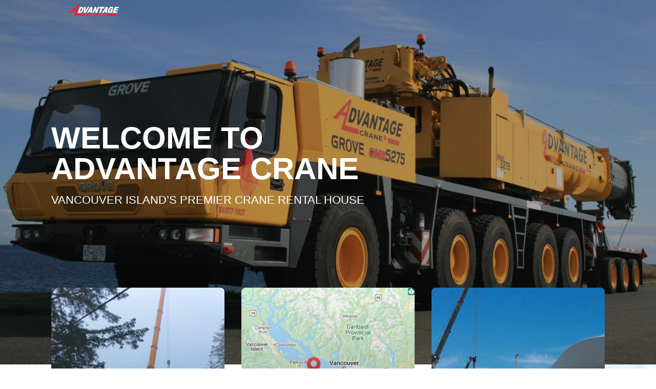

--- FILE ---
content_type: text/html; charset=utf-8
request_url: https://www.google.com/recaptcha/api2/anchor?ar=1&k=6LdkaDsdAAAAAOQKHI2TopXhTgPGo2EHhT6zON1J&co=aHR0cHM6Ly9hZHZhbnRhZ2VjcmFuZS5jb206NDQz&hl=en&v=N67nZn4AqZkNcbeMu4prBgzg&size=invisible&anchor-ms=20000&execute-ms=30000&cb=9k8vnuo40t2u
body_size: 48905
content:
<!DOCTYPE HTML><html dir="ltr" lang="en"><head><meta http-equiv="Content-Type" content="text/html; charset=UTF-8">
<meta http-equiv="X-UA-Compatible" content="IE=edge">
<title>reCAPTCHA</title>
<style type="text/css">
/* cyrillic-ext */
@font-face {
  font-family: 'Roboto';
  font-style: normal;
  font-weight: 400;
  font-stretch: 100%;
  src: url(//fonts.gstatic.com/s/roboto/v48/KFO7CnqEu92Fr1ME7kSn66aGLdTylUAMa3GUBHMdazTgWw.woff2) format('woff2');
  unicode-range: U+0460-052F, U+1C80-1C8A, U+20B4, U+2DE0-2DFF, U+A640-A69F, U+FE2E-FE2F;
}
/* cyrillic */
@font-face {
  font-family: 'Roboto';
  font-style: normal;
  font-weight: 400;
  font-stretch: 100%;
  src: url(//fonts.gstatic.com/s/roboto/v48/KFO7CnqEu92Fr1ME7kSn66aGLdTylUAMa3iUBHMdazTgWw.woff2) format('woff2');
  unicode-range: U+0301, U+0400-045F, U+0490-0491, U+04B0-04B1, U+2116;
}
/* greek-ext */
@font-face {
  font-family: 'Roboto';
  font-style: normal;
  font-weight: 400;
  font-stretch: 100%;
  src: url(//fonts.gstatic.com/s/roboto/v48/KFO7CnqEu92Fr1ME7kSn66aGLdTylUAMa3CUBHMdazTgWw.woff2) format('woff2');
  unicode-range: U+1F00-1FFF;
}
/* greek */
@font-face {
  font-family: 'Roboto';
  font-style: normal;
  font-weight: 400;
  font-stretch: 100%;
  src: url(//fonts.gstatic.com/s/roboto/v48/KFO7CnqEu92Fr1ME7kSn66aGLdTylUAMa3-UBHMdazTgWw.woff2) format('woff2');
  unicode-range: U+0370-0377, U+037A-037F, U+0384-038A, U+038C, U+038E-03A1, U+03A3-03FF;
}
/* math */
@font-face {
  font-family: 'Roboto';
  font-style: normal;
  font-weight: 400;
  font-stretch: 100%;
  src: url(//fonts.gstatic.com/s/roboto/v48/KFO7CnqEu92Fr1ME7kSn66aGLdTylUAMawCUBHMdazTgWw.woff2) format('woff2');
  unicode-range: U+0302-0303, U+0305, U+0307-0308, U+0310, U+0312, U+0315, U+031A, U+0326-0327, U+032C, U+032F-0330, U+0332-0333, U+0338, U+033A, U+0346, U+034D, U+0391-03A1, U+03A3-03A9, U+03B1-03C9, U+03D1, U+03D5-03D6, U+03F0-03F1, U+03F4-03F5, U+2016-2017, U+2034-2038, U+203C, U+2040, U+2043, U+2047, U+2050, U+2057, U+205F, U+2070-2071, U+2074-208E, U+2090-209C, U+20D0-20DC, U+20E1, U+20E5-20EF, U+2100-2112, U+2114-2115, U+2117-2121, U+2123-214F, U+2190, U+2192, U+2194-21AE, U+21B0-21E5, U+21F1-21F2, U+21F4-2211, U+2213-2214, U+2216-22FF, U+2308-230B, U+2310, U+2319, U+231C-2321, U+2336-237A, U+237C, U+2395, U+239B-23B7, U+23D0, U+23DC-23E1, U+2474-2475, U+25AF, U+25B3, U+25B7, U+25BD, U+25C1, U+25CA, U+25CC, U+25FB, U+266D-266F, U+27C0-27FF, U+2900-2AFF, U+2B0E-2B11, U+2B30-2B4C, U+2BFE, U+3030, U+FF5B, U+FF5D, U+1D400-1D7FF, U+1EE00-1EEFF;
}
/* symbols */
@font-face {
  font-family: 'Roboto';
  font-style: normal;
  font-weight: 400;
  font-stretch: 100%;
  src: url(//fonts.gstatic.com/s/roboto/v48/KFO7CnqEu92Fr1ME7kSn66aGLdTylUAMaxKUBHMdazTgWw.woff2) format('woff2');
  unicode-range: U+0001-000C, U+000E-001F, U+007F-009F, U+20DD-20E0, U+20E2-20E4, U+2150-218F, U+2190, U+2192, U+2194-2199, U+21AF, U+21E6-21F0, U+21F3, U+2218-2219, U+2299, U+22C4-22C6, U+2300-243F, U+2440-244A, U+2460-24FF, U+25A0-27BF, U+2800-28FF, U+2921-2922, U+2981, U+29BF, U+29EB, U+2B00-2BFF, U+4DC0-4DFF, U+FFF9-FFFB, U+10140-1018E, U+10190-1019C, U+101A0, U+101D0-101FD, U+102E0-102FB, U+10E60-10E7E, U+1D2C0-1D2D3, U+1D2E0-1D37F, U+1F000-1F0FF, U+1F100-1F1AD, U+1F1E6-1F1FF, U+1F30D-1F30F, U+1F315, U+1F31C, U+1F31E, U+1F320-1F32C, U+1F336, U+1F378, U+1F37D, U+1F382, U+1F393-1F39F, U+1F3A7-1F3A8, U+1F3AC-1F3AF, U+1F3C2, U+1F3C4-1F3C6, U+1F3CA-1F3CE, U+1F3D4-1F3E0, U+1F3ED, U+1F3F1-1F3F3, U+1F3F5-1F3F7, U+1F408, U+1F415, U+1F41F, U+1F426, U+1F43F, U+1F441-1F442, U+1F444, U+1F446-1F449, U+1F44C-1F44E, U+1F453, U+1F46A, U+1F47D, U+1F4A3, U+1F4B0, U+1F4B3, U+1F4B9, U+1F4BB, U+1F4BF, U+1F4C8-1F4CB, U+1F4D6, U+1F4DA, U+1F4DF, U+1F4E3-1F4E6, U+1F4EA-1F4ED, U+1F4F7, U+1F4F9-1F4FB, U+1F4FD-1F4FE, U+1F503, U+1F507-1F50B, U+1F50D, U+1F512-1F513, U+1F53E-1F54A, U+1F54F-1F5FA, U+1F610, U+1F650-1F67F, U+1F687, U+1F68D, U+1F691, U+1F694, U+1F698, U+1F6AD, U+1F6B2, U+1F6B9-1F6BA, U+1F6BC, U+1F6C6-1F6CF, U+1F6D3-1F6D7, U+1F6E0-1F6EA, U+1F6F0-1F6F3, U+1F6F7-1F6FC, U+1F700-1F7FF, U+1F800-1F80B, U+1F810-1F847, U+1F850-1F859, U+1F860-1F887, U+1F890-1F8AD, U+1F8B0-1F8BB, U+1F8C0-1F8C1, U+1F900-1F90B, U+1F93B, U+1F946, U+1F984, U+1F996, U+1F9E9, U+1FA00-1FA6F, U+1FA70-1FA7C, U+1FA80-1FA89, U+1FA8F-1FAC6, U+1FACE-1FADC, U+1FADF-1FAE9, U+1FAF0-1FAF8, U+1FB00-1FBFF;
}
/* vietnamese */
@font-face {
  font-family: 'Roboto';
  font-style: normal;
  font-weight: 400;
  font-stretch: 100%;
  src: url(//fonts.gstatic.com/s/roboto/v48/KFO7CnqEu92Fr1ME7kSn66aGLdTylUAMa3OUBHMdazTgWw.woff2) format('woff2');
  unicode-range: U+0102-0103, U+0110-0111, U+0128-0129, U+0168-0169, U+01A0-01A1, U+01AF-01B0, U+0300-0301, U+0303-0304, U+0308-0309, U+0323, U+0329, U+1EA0-1EF9, U+20AB;
}
/* latin-ext */
@font-face {
  font-family: 'Roboto';
  font-style: normal;
  font-weight: 400;
  font-stretch: 100%;
  src: url(//fonts.gstatic.com/s/roboto/v48/KFO7CnqEu92Fr1ME7kSn66aGLdTylUAMa3KUBHMdazTgWw.woff2) format('woff2');
  unicode-range: U+0100-02BA, U+02BD-02C5, U+02C7-02CC, U+02CE-02D7, U+02DD-02FF, U+0304, U+0308, U+0329, U+1D00-1DBF, U+1E00-1E9F, U+1EF2-1EFF, U+2020, U+20A0-20AB, U+20AD-20C0, U+2113, U+2C60-2C7F, U+A720-A7FF;
}
/* latin */
@font-face {
  font-family: 'Roboto';
  font-style: normal;
  font-weight: 400;
  font-stretch: 100%;
  src: url(//fonts.gstatic.com/s/roboto/v48/KFO7CnqEu92Fr1ME7kSn66aGLdTylUAMa3yUBHMdazQ.woff2) format('woff2');
  unicode-range: U+0000-00FF, U+0131, U+0152-0153, U+02BB-02BC, U+02C6, U+02DA, U+02DC, U+0304, U+0308, U+0329, U+2000-206F, U+20AC, U+2122, U+2191, U+2193, U+2212, U+2215, U+FEFF, U+FFFD;
}
/* cyrillic-ext */
@font-face {
  font-family: 'Roboto';
  font-style: normal;
  font-weight: 500;
  font-stretch: 100%;
  src: url(//fonts.gstatic.com/s/roboto/v48/KFO7CnqEu92Fr1ME7kSn66aGLdTylUAMa3GUBHMdazTgWw.woff2) format('woff2');
  unicode-range: U+0460-052F, U+1C80-1C8A, U+20B4, U+2DE0-2DFF, U+A640-A69F, U+FE2E-FE2F;
}
/* cyrillic */
@font-face {
  font-family: 'Roboto';
  font-style: normal;
  font-weight: 500;
  font-stretch: 100%;
  src: url(//fonts.gstatic.com/s/roboto/v48/KFO7CnqEu92Fr1ME7kSn66aGLdTylUAMa3iUBHMdazTgWw.woff2) format('woff2');
  unicode-range: U+0301, U+0400-045F, U+0490-0491, U+04B0-04B1, U+2116;
}
/* greek-ext */
@font-face {
  font-family: 'Roboto';
  font-style: normal;
  font-weight: 500;
  font-stretch: 100%;
  src: url(//fonts.gstatic.com/s/roboto/v48/KFO7CnqEu92Fr1ME7kSn66aGLdTylUAMa3CUBHMdazTgWw.woff2) format('woff2');
  unicode-range: U+1F00-1FFF;
}
/* greek */
@font-face {
  font-family: 'Roboto';
  font-style: normal;
  font-weight: 500;
  font-stretch: 100%;
  src: url(//fonts.gstatic.com/s/roboto/v48/KFO7CnqEu92Fr1ME7kSn66aGLdTylUAMa3-UBHMdazTgWw.woff2) format('woff2');
  unicode-range: U+0370-0377, U+037A-037F, U+0384-038A, U+038C, U+038E-03A1, U+03A3-03FF;
}
/* math */
@font-face {
  font-family: 'Roboto';
  font-style: normal;
  font-weight: 500;
  font-stretch: 100%;
  src: url(//fonts.gstatic.com/s/roboto/v48/KFO7CnqEu92Fr1ME7kSn66aGLdTylUAMawCUBHMdazTgWw.woff2) format('woff2');
  unicode-range: U+0302-0303, U+0305, U+0307-0308, U+0310, U+0312, U+0315, U+031A, U+0326-0327, U+032C, U+032F-0330, U+0332-0333, U+0338, U+033A, U+0346, U+034D, U+0391-03A1, U+03A3-03A9, U+03B1-03C9, U+03D1, U+03D5-03D6, U+03F0-03F1, U+03F4-03F5, U+2016-2017, U+2034-2038, U+203C, U+2040, U+2043, U+2047, U+2050, U+2057, U+205F, U+2070-2071, U+2074-208E, U+2090-209C, U+20D0-20DC, U+20E1, U+20E5-20EF, U+2100-2112, U+2114-2115, U+2117-2121, U+2123-214F, U+2190, U+2192, U+2194-21AE, U+21B0-21E5, U+21F1-21F2, U+21F4-2211, U+2213-2214, U+2216-22FF, U+2308-230B, U+2310, U+2319, U+231C-2321, U+2336-237A, U+237C, U+2395, U+239B-23B7, U+23D0, U+23DC-23E1, U+2474-2475, U+25AF, U+25B3, U+25B7, U+25BD, U+25C1, U+25CA, U+25CC, U+25FB, U+266D-266F, U+27C0-27FF, U+2900-2AFF, U+2B0E-2B11, U+2B30-2B4C, U+2BFE, U+3030, U+FF5B, U+FF5D, U+1D400-1D7FF, U+1EE00-1EEFF;
}
/* symbols */
@font-face {
  font-family: 'Roboto';
  font-style: normal;
  font-weight: 500;
  font-stretch: 100%;
  src: url(//fonts.gstatic.com/s/roboto/v48/KFO7CnqEu92Fr1ME7kSn66aGLdTylUAMaxKUBHMdazTgWw.woff2) format('woff2');
  unicode-range: U+0001-000C, U+000E-001F, U+007F-009F, U+20DD-20E0, U+20E2-20E4, U+2150-218F, U+2190, U+2192, U+2194-2199, U+21AF, U+21E6-21F0, U+21F3, U+2218-2219, U+2299, U+22C4-22C6, U+2300-243F, U+2440-244A, U+2460-24FF, U+25A0-27BF, U+2800-28FF, U+2921-2922, U+2981, U+29BF, U+29EB, U+2B00-2BFF, U+4DC0-4DFF, U+FFF9-FFFB, U+10140-1018E, U+10190-1019C, U+101A0, U+101D0-101FD, U+102E0-102FB, U+10E60-10E7E, U+1D2C0-1D2D3, U+1D2E0-1D37F, U+1F000-1F0FF, U+1F100-1F1AD, U+1F1E6-1F1FF, U+1F30D-1F30F, U+1F315, U+1F31C, U+1F31E, U+1F320-1F32C, U+1F336, U+1F378, U+1F37D, U+1F382, U+1F393-1F39F, U+1F3A7-1F3A8, U+1F3AC-1F3AF, U+1F3C2, U+1F3C4-1F3C6, U+1F3CA-1F3CE, U+1F3D4-1F3E0, U+1F3ED, U+1F3F1-1F3F3, U+1F3F5-1F3F7, U+1F408, U+1F415, U+1F41F, U+1F426, U+1F43F, U+1F441-1F442, U+1F444, U+1F446-1F449, U+1F44C-1F44E, U+1F453, U+1F46A, U+1F47D, U+1F4A3, U+1F4B0, U+1F4B3, U+1F4B9, U+1F4BB, U+1F4BF, U+1F4C8-1F4CB, U+1F4D6, U+1F4DA, U+1F4DF, U+1F4E3-1F4E6, U+1F4EA-1F4ED, U+1F4F7, U+1F4F9-1F4FB, U+1F4FD-1F4FE, U+1F503, U+1F507-1F50B, U+1F50D, U+1F512-1F513, U+1F53E-1F54A, U+1F54F-1F5FA, U+1F610, U+1F650-1F67F, U+1F687, U+1F68D, U+1F691, U+1F694, U+1F698, U+1F6AD, U+1F6B2, U+1F6B9-1F6BA, U+1F6BC, U+1F6C6-1F6CF, U+1F6D3-1F6D7, U+1F6E0-1F6EA, U+1F6F0-1F6F3, U+1F6F7-1F6FC, U+1F700-1F7FF, U+1F800-1F80B, U+1F810-1F847, U+1F850-1F859, U+1F860-1F887, U+1F890-1F8AD, U+1F8B0-1F8BB, U+1F8C0-1F8C1, U+1F900-1F90B, U+1F93B, U+1F946, U+1F984, U+1F996, U+1F9E9, U+1FA00-1FA6F, U+1FA70-1FA7C, U+1FA80-1FA89, U+1FA8F-1FAC6, U+1FACE-1FADC, U+1FADF-1FAE9, U+1FAF0-1FAF8, U+1FB00-1FBFF;
}
/* vietnamese */
@font-face {
  font-family: 'Roboto';
  font-style: normal;
  font-weight: 500;
  font-stretch: 100%;
  src: url(//fonts.gstatic.com/s/roboto/v48/KFO7CnqEu92Fr1ME7kSn66aGLdTylUAMa3OUBHMdazTgWw.woff2) format('woff2');
  unicode-range: U+0102-0103, U+0110-0111, U+0128-0129, U+0168-0169, U+01A0-01A1, U+01AF-01B0, U+0300-0301, U+0303-0304, U+0308-0309, U+0323, U+0329, U+1EA0-1EF9, U+20AB;
}
/* latin-ext */
@font-face {
  font-family: 'Roboto';
  font-style: normal;
  font-weight: 500;
  font-stretch: 100%;
  src: url(//fonts.gstatic.com/s/roboto/v48/KFO7CnqEu92Fr1ME7kSn66aGLdTylUAMa3KUBHMdazTgWw.woff2) format('woff2');
  unicode-range: U+0100-02BA, U+02BD-02C5, U+02C7-02CC, U+02CE-02D7, U+02DD-02FF, U+0304, U+0308, U+0329, U+1D00-1DBF, U+1E00-1E9F, U+1EF2-1EFF, U+2020, U+20A0-20AB, U+20AD-20C0, U+2113, U+2C60-2C7F, U+A720-A7FF;
}
/* latin */
@font-face {
  font-family: 'Roboto';
  font-style: normal;
  font-weight: 500;
  font-stretch: 100%;
  src: url(//fonts.gstatic.com/s/roboto/v48/KFO7CnqEu92Fr1ME7kSn66aGLdTylUAMa3yUBHMdazQ.woff2) format('woff2');
  unicode-range: U+0000-00FF, U+0131, U+0152-0153, U+02BB-02BC, U+02C6, U+02DA, U+02DC, U+0304, U+0308, U+0329, U+2000-206F, U+20AC, U+2122, U+2191, U+2193, U+2212, U+2215, U+FEFF, U+FFFD;
}
/* cyrillic-ext */
@font-face {
  font-family: 'Roboto';
  font-style: normal;
  font-weight: 900;
  font-stretch: 100%;
  src: url(//fonts.gstatic.com/s/roboto/v48/KFO7CnqEu92Fr1ME7kSn66aGLdTylUAMa3GUBHMdazTgWw.woff2) format('woff2');
  unicode-range: U+0460-052F, U+1C80-1C8A, U+20B4, U+2DE0-2DFF, U+A640-A69F, U+FE2E-FE2F;
}
/* cyrillic */
@font-face {
  font-family: 'Roboto';
  font-style: normal;
  font-weight: 900;
  font-stretch: 100%;
  src: url(//fonts.gstatic.com/s/roboto/v48/KFO7CnqEu92Fr1ME7kSn66aGLdTylUAMa3iUBHMdazTgWw.woff2) format('woff2');
  unicode-range: U+0301, U+0400-045F, U+0490-0491, U+04B0-04B1, U+2116;
}
/* greek-ext */
@font-face {
  font-family: 'Roboto';
  font-style: normal;
  font-weight: 900;
  font-stretch: 100%;
  src: url(//fonts.gstatic.com/s/roboto/v48/KFO7CnqEu92Fr1ME7kSn66aGLdTylUAMa3CUBHMdazTgWw.woff2) format('woff2');
  unicode-range: U+1F00-1FFF;
}
/* greek */
@font-face {
  font-family: 'Roboto';
  font-style: normal;
  font-weight: 900;
  font-stretch: 100%;
  src: url(//fonts.gstatic.com/s/roboto/v48/KFO7CnqEu92Fr1ME7kSn66aGLdTylUAMa3-UBHMdazTgWw.woff2) format('woff2');
  unicode-range: U+0370-0377, U+037A-037F, U+0384-038A, U+038C, U+038E-03A1, U+03A3-03FF;
}
/* math */
@font-face {
  font-family: 'Roboto';
  font-style: normal;
  font-weight: 900;
  font-stretch: 100%;
  src: url(//fonts.gstatic.com/s/roboto/v48/KFO7CnqEu92Fr1ME7kSn66aGLdTylUAMawCUBHMdazTgWw.woff2) format('woff2');
  unicode-range: U+0302-0303, U+0305, U+0307-0308, U+0310, U+0312, U+0315, U+031A, U+0326-0327, U+032C, U+032F-0330, U+0332-0333, U+0338, U+033A, U+0346, U+034D, U+0391-03A1, U+03A3-03A9, U+03B1-03C9, U+03D1, U+03D5-03D6, U+03F0-03F1, U+03F4-03F5, U+2016-2017, U+2034-2038, U+203C, U+2040, U+2043, U+2047, U+2050, U+2057, U+205F, U+2070-2071, U+2074-208E, U+2090-209C, U+20D0-20DC, U+20E1, U+20E5-20EF, U+2100-2112, U+2114-2115, U+2117-2121, U+2123-214F, U+2190, U+2192, U+2194-21AE, U+21B0-21E5, U+21F1-21F2, U+21F4-2211, U+2213-2214, U+2216-22FF, U+2308-230B, U+2310, U+2319, U+231C-2321, U+2336-237A, U+237C, U+2395, U+239B-23B7, U+23D0, U+23DC-23E1, U+2474-2475, U+25AF, U+25B3, U+25B7, U+25BD, U+25C1, U+25CA, U+25CC, U+25FB, U+266D-266F, U+27C0-27FF, U+2900-2AFF, U+2B0E-2B11, U+2B30-2B4C, U+2BFE, U+3030, U+FF5B, U+FF5D, U+1D400-1D7FF, U+1EE00-1EEFF;
}
/* symbols */
@font-face {
  font-family: 'Roboto';
  font-style: normal;
  font-weight: 900;
  font-stretch: 100%;
  src: url(//fonts.gstatic.com/s/roboto/v48/KFO7CnqEu92Fr1ME7kSn66aGLdTylUAMaxKUBHMdazTgWw.woff2) format('woff2');
  unicode-range: U+0001-000C, U+000E-001F, U+007F-009F, U+20DD-20E0, U+20E2-20E4, U+2150-218F, U+2190, U+2192, U+2194-2199, U+21AF, U+21E6-21F0, U+21F3, U+2218-2219, U+2299, U+22C4-22C6, U+2300-243F, U+2440-244A, U+2460-24FF, U+25A0-27BF, U+2800-28FF, U+2921-2922, U+2981, U+29BF, U+29EB, U+2B00-2BFF, U+4DC0-4DFF, U+FFF9-FFFB, U+10140-1018E, U+10190-1019C, U+101A0, U+101D0-101FD, U+102E0-102FB, U+10E60-10E7E, U+1D2C0-1D2D3, U+1D2E0-1D37F, U+1F000-1F0FF, U+1F100-1F1AD, U+1F1E6-1F1FF, U+1F30D-1F30F, U+1F315, U+1F31C, U+1F31E, U+1F320-1F32C, U+1F336, U+1F378, U+1F37D, U+1F382, U+1F393-1F39F, U+1F3A7-1F3A8, U+1F3AC-1F3AF, U+1F3C2, U+1F3C4-1F3C6, U+1F3CA-1F3CE, U+1F3D4-1F3E0, U+1F3ED, U+1F3F1-1F3F3, U+1F3F5-1F3F7, U+1F408, U+1F415, U+1F41F, U+1F426, U+1F43F, U+1F441-1F442, U+1F444, U+1F446-1F449, U+1F44C-1F44E, U+1F453, U+1F46A, U+1F47D, U+1F4A3, U+1F4B0, U+1F4B3, U+1F4B9, U+1F4BB, U+1F4BF, U+1F4C8-1F4CB, U+1F4D6, U+1F4DA, U+1F4DF, U+1F4E3-1F4E6, U+1F4EA-1F4ED, U+1F4F7, U+1F4F9-1F4FB, U+1F4FD-1F4FE, U+1F503, U+1F507-1F50B, U+1F50D, U+1F512-1F513, U+1F53E-1F54A, U+1F54F-1F5FA, U+1F610, U+1F650-1F67F, U+1F687, U+1F68D, U+1F691, U+1F694, U+1F698, U+1F6AD, U+1F6B2, U+1F6B9-1F6BA, U+1F6BC, U+1F6C6-1F6CF, U+1F6D3-1F6D7, U+1F6E0-1F6EA, U+1F6F0-1F6F3, U+1F6F7-1F6FC, U+1F700-1F7FF, U+1F800-1F80B, U+1F810-1F847, U+1F850-1F859, U+1F860-1F887, U+1F890-1F8AD, U+1F8B0-1F8BB, U+1F8C0-1F8C1, U+1F900-1F90B, U+1F93B, U+1F946, U+1F984, U+1F996, U+1F9E9, U+1FA00-1FA6F, U+1FA70-1FA7C, U+1FA80-1FA89, U+1FA8F-1FAC6, U+1FACE-1FADC, U+1FADF-1FAE9, U+1FAF0-1FAF8, U+1FB00-1FBFF;
}
/* vietnamese */
@font-face {
  font-family: 'Roboto';
  font-style: normal;
  font-weight: 900;
  font-stretch: 100%;
  src: url(//fonts.gstatic.com/s/roboto/v48/KFO7CnqEu92Fr1ME7kSn66aGLdTylUAMa3OUBHMdazTgWw.woff2) format('woff2');
  unicode-range: U+0102-0103, U+0110-0111, U+0128-0129, U+0168-0169, U+01A0-01A1, U+01AF-01B0, U+0300-0301, U+0303-0304, U+0308-0309, U+0323, U+0329, U+1EA0-1EF9, U+20AB;
}
/* latin-ext */
@font-face {
  font-family: 'Roboto';
  font-style: normal;
  font-weight: 900;
  font-stretch: 100%;
  src: url(//fonts.gstatic.com/s/roboto/v48/KFO7CnqEu92Fr1ME7kSn66aGLdTylUAMa3KUBHMdazTgWw.woff2) format('woff2');
  unicode-range: U+0100-02BA, U+02BD-02C5, U+02C7-02CC, U+02CE-02D7, U+02DD-02FF, U+0304, U+0308, U+0329, U+1D00-1DBF, U+1E00-1E9F, U+1EF2-1EFF, U+2020, U+20A0-20AB, U+20AD-20C0, U+2113, U+2C60-2C7F, U+A720-A7FF;
}
/* latin */
@font-face {
  font-family: 'Roboto';
  font-style: normal;
  font-weight: 900;
  font-stretch: 100%;
  src: url(//fonts.gstatic.com/s/roboto/v48/KFO7CnqEu92Fr1ME7kSn66aGLdTylUAMa3yUBHMdazQ.woff2) format('woff2');
  unicode-range: U+0000-00FF, U+0131, U+0152-0153, U+02BB-02BC, U+02C6, U+02DA, U+02DC, U+0304, U+0308, U+0329, U+2000-206F, U+20AC, U+2122, U+2191, U+2193, U+2212, U+2215, U+FEFF, U+FFFD;
}

</style>
<link rel="stylesheet" type="text/css" href="https://www.gstatic.com/recaptcha/releases/N67nZn4AqZkNcbeMu4prBgzg/styles__ltr.css">
<script nonce="GtDoJ0M9Idl3pt3P1-R63A" type="text/javascript">window['__recaptcha_api'] = 'https://www.google.com/recaptcha/api2/';</script>
<script type="text/javascript" src="https://www.gstatic.com/recaptcha/releases/N67nZn4AqZkNcbeMu4prBgzg/recaptcha__en.js" nonce="GtDoJ0M9Idl3pt3P1-R63A">
      
    </script></head>
<body><div id="rc-anchor-alert" class="rc-anchor-alert"></div>
<input type="hidden" id="recaptcha-token" value="[base64]">
<script type="text/javascript" nonce="GtDoJ0M9Idl3pt3P1-R63A">
      recaptcha.anchor.Main.init("[\x22ainput\x22,[\x22bgdata\x22,\x22\x22,\[base64]/[base64]/[base64]/[base64]/[base64]/[base64]/[base64]/[base64]/[base64]/[base64]/[base64]/[base64]/[base64]/[base64]\x22,\[base64]\\u003d\x22,\x22w6IsCG0dOSx0wpLCsjQRaEjCsXU3OsKVWCIsOUhcRQ91AMOpw4bCqcKnw5Fsw7E/V8KmNcOuwrVBwrHDvMOeLgwjAjnDjcO5w4JKZcO/wp/CmEZqw5TDpxHCtsKTFsKFw4dkHkM9EjtNwqd4ZALDt8KdOcOmRsKCdsKkwonDhcOYeG55ChHCmsOcUX/Ci0XDnwA9w5JbCMOuwptHw4rCuX5xw7HDgcKQwrZUDMK+wpnCk2/DvMK9w7ZqPDQFwoDCm8O6wrPCuBI3WV4EKWPClcKcwrHCqMOZwqdKw7Imw77ChMOJw4Jsd0/[base64]/[base64]/CimJlw5h6wqbCrCdgwpjCijDDn0YBWTzDljPDjzZGw7IxbcKRGcKSLU/DssOXwpHCvcKSwrnDgcOfLcKrasO+wrl+wp3DvMKYwpITwprDlsKJBnTCkQk/wqzDqxDCv0jCmsK0wrM8wpDComTCnj9YJcOew43ChsOeFyrCjsOXwoI6w4jChgbCl8OEfMOPwrrDgsKswqUVAsOEAcOWw6fDqgXCqMOiwq/CnV7DgTgrVcO4ScKqScKhw5gAwoXDoicRPMO2w4nCqUc+G8OEwrDDu8OQHcKnw53DlsO9w41paktWwooHPsKnw5rDsjkgwqvDnm/CmQLDtsKWw4MPZ8K9wqVSJjBFw53DpEdaTWUvd8KXUcO4XhTChn/CkmsrCTEUw7jCrngJI8KFD8O1ZCzDtU5TCMKXw7Msc8OPwqVyY8KhwrTCg08dQl9VHDsNOMKCw7TDrsKIVsKsw5l1w6vCvDTCkzhNw5/CvlDCjsKWwqUNwrHDmnzCplJvwqg+w7TDvBk9woQrw7DCrUvCvQxFMW59STh5wrHCncOLIMKnfCABbsOpwp/CmsOyw5fCrsOTwr0FPSnDhzpew7UgfMOswqDDqU3DhcKTw4kjw7PCpMKCQzXDoMKBw77DoUoINzLCpsOJwoZ3PnNMUsOaw6bCgcOOMWJuw6rCiMORw5/CgMKdwrIHV8OeTsOIw7Eqw6nDqHh5YB9sX8O2XFfCrMO9TFJKw7DCnMOaw5h7Hh/CkTjCmsOhCsOOUSvCqQh4w4QmOW7DjcOJbcKrMWlRRcKlNUFdwrYCw53DgsOiShXCkXdxw5PDmsO7wostwo/DnMOzwovDlG3Dng1HwrDCkcKlwqU3PHpqw6xYw7ALw4vCjl5jW3TCuxrDsxJeKDIBc8KoXj4SwotWWi9GbjLDu0wjwrLDrsK9w5wNHT3DvhYSwpUsw6jChz1EdMK2UB0gwph7NcObw7w1w6jDlF95woLDrcOsBDLDiQ7Dh2RCwqAbEsKuw4Y/[base64]/WcO+Jk9OcyvDhMOAOMOUQcO+WMKGw5LDi8O0w6oEw5AAw7/CrkRdd0xSwp7DiMKHwppww799WkB1w6LCqh/[base64]/DjE3Do8K3NsKUw7czw6MxdBUteAFEw4DDixViw4XCti7CgANdaQ3DhcOyU0jCvMO5ZsOWwrolwqvCtEVawoQ9w59Ww5vCqMOxSE3CosKJw4rDsDnDtMOWw5PDo8KLUMKjw6jDggIbDMOVw4h3EE4fwqTDrh/DgQUsJnnDmznCkkZ6MMOtMDMXwrsuw594wqzCqh/DnyzClMOFWnBCR8OMRFXDgFEXAHE1wpvDpMOCKRRoecK/RcKYw7IQw7fDmMO6w79CIxERCWxdLcOLU8KLU8OmPT/DkgfDkTbCugB1FhN8wqg6AyfCt2kKc8OXwpczMsOzw6dJwrE3w4LCnMKmwrfDkDrDhxLCkDVow6dTwrvDucOow4bCvSBZwqXDmWbCgMKsw4kUw4PCvWDClR5veXE8FyLCr8KLw6l3wonDmCDDvsOjw4Q4w4/DlcOXFcKZL8O1MQLCiGwAw4zCsMOhwq3DusOqWMOZCz45wpd8Rl3DkcOxw6xkw6zDvirDtEvCqMOGWMOfw7Qpw6l+ZWDCqRDDhShFX0DCqC7CvMKfRD/[base64]/CrlXCsMObbHQVLsKNGsK/XxQEfsOlD8O3c8KUIcOBFypHCAEJYMOMJyQJf3zDk2JowoN4DQlMT8OUGTzCkFZTw55Iw7pGKC5ow5/CvMKDYGlUwpBcw4xMw4PDpyHCvGzDtcKMWh/CmWXCrsOBIMKiw5QLcMKwIzDDmsKFw4bDsUTDsXPDhEEVwqjCtxTDscOtOsOlDxs+R1/CjMKhwpxhw6paw5luw4LDmMO1K8Kkc8KswrEtKigDTsOoCy8two8hQ34twoBKwpxMV1pCKR0MwpnDsBjCmW/Dk8O4wqoYw6nCqAbDiMOBF37Dt2ZbwqXDpBVafC/DpzBUw6rDmn0yw43CmcOIw4/DsSPCpDXCiVh5fksIw7LCgwAxwrjCmcOvwrzDvn4KwoEPSAPCjT0fwr/[base64]/CrwAicDfCpSA2w5DDukfCikBZTkzCmVpIJcK/wr0gEGzCpMK6DsOjwpnCqcKAwovCt8OZwoocwpofwr3DqyUOOx0rBMK7w4pRw4lvwq0twojCk8O3H8KiD8OKVkBCXGpawpRCKsOpLsKcXMOVw7UTw5oIw5HCtRdJesO+w7/[base64]/LMKiwozDo1DDh8KCb8OUNsKPwoIHCDprwpVHwpzCgMOswod9w4BUPjReYUPDscK2QsKtwrjCscKPw5UKw7k3AcOIAEfDosOjw4rCjMOAwqwrL8KSRBLCl8KpwpfDl1pVF8KlBnDDh1PCvcOMBmQDw5hBIMOQwpfCgWYrAWxYw4nCnhHDisKkw7vCoh/CtcKDNnHDhF4sw6t2w5nCuWPDqsOVwq3CrMKyUh8UM8K9QVMBw4zDtsOBWCIzw4ImwpTCpcKdS3wvVMOIwrkpHMKtBh4+w4TDjsOlwp5UQcOleMKmwqM1wq4uY8O8wpoUw4fCnMOlLEDCq8Onw6Z7wotHw6/Cq8K5JnNVH8OPIcKfDzHDgz/DkMO+wogYwoh5wrrColIcQl7Cg8KOwoTDlMKQw6vDsiQfPGw2w5M1w47CrkdtIyHCsF/Dn8KGw4bDuBzCtcOELWrCvsKNSw/DicOTw4Upf8OIwrTCumrDvsOzEMKoe8OZwrfDpGXCv8KOSMOww7LDtgsMw6xzIsKHwp7DtVh8woc4wr3DnXTDjCZXwp3CoknCghsyF8OzIi3CqihhBcKnTFdjH8OdDcK4GFTClhXDhcKAT052w59iwpMhI8K9w6/CkMKjSVLCjcOXwrUNw7Iuw54iaBrDr8ObwqECw6jCrQ7Duh/Cs8KoFcKeYxtxZyxbw4DDvTIRw5PDgcOUwofDqxpQKFPCtcOVLsKgwoNrfUoGYcK6GcKJLjpvFlDDlsO/TXxFwohgwps/HcKrw7zDtsOhGcOaw68gbMKZwo7CjXjDgDtBJ3Z9dMKuw7lPwoFHWUpNw43DuUXDjcOdCsObBCXCgMKhwowGwo1BJcOVEW/[base64]/CnirDp8OowrkLKcKjaMO5FVhIVsONw4XCkMKUwqIYw5LDqznDhcOfEBTCgsK8Uxk/wrjDn8Ocw7kCwobCnW3CicOYw48bwpDCmcKGbMOEw4luJR0xJi7DosKFFsORwrbCvmzCnsKCwovCuMOkwq/DizV5fSbDg1XCpVEYWQJrwqhwXcK/[base64]/CjcOhIsOdWhvDp3IZS8KqKSpjw4PDmHHDrsOYwoxTCxwFwpcUw6TCjsO5woTDt8Oyw5MLKsO2w7dowrHCssO+HMKuwoURanfDnBrCvsK8w7/DkgEIw69vdcOZwpPDssKFY8Kaw5J5w4fCgU8JJHEJJihoHn/DosKLwrlXeTXDmsOPPV3CqipPw7LDtcOEwqXClsKrGTRUHCNMD1ANen7DmsO5PyILwqnDhxbCsMOGBH1bw7Ymwop6w5/CocOTwoVFeAcMQ8OWOg4Iw7JYWMKpf0TCrsOHw4UXwojDpcOcNsKhwrfDsRHCjkdDw5HDn8Obw7TCs0rCj8OFw4LCk8OZJMOnZMKxVcOcwo/[base64]/DjyxuVkVswqPDg1QbRXtOZ8OYwrzCtcKlw7rDuComFn3Cq8ONGcOFAMKYwo7Dvz80w7xCclXCnQM1wrPDm30BwqTDln3CkcOnc8OBw4NMw6AMwoAcw5wiwq5fw7/DryhbV8KQKMOmKFHCk1XDkWR+bgZPwoM3w6pKw5V6w441w5DCucKQDMKiwrzCkE9Kw7Zlw4jCvD8Ww4hPw7rCrcKqFUnDmw9sBMOdwog6w7M5w7LDslrDssKsw6cVHU49wrI3w59ewqQoFlwew5/DqMKlDcOAwr/Cl3U2wpcDcgwxw4bCjMKUw4dmw5zDoUIrw6vDv19NbcOkEcOxw7fCpDJywrTCs2gZHFnDuSYvw4Azw5DDhilSwo01BS/CkMKSwoXCuX/Dl8OBwrEeVsK9dcOoNxIrw5bDtC3Cq8K3bj5NQQA1ZSTDmi0OeHkhw5E6axw2O8Kgw6kuwoDCvMOTw5LDrMO+Xz44wojCn8KCCkQawonDv1wsKcKWAnU5ZyjDi8KLw63DksOXXcKoFE06woN7UhrDnMO2W3/DsMOfHsKuLUvCrsK1IT06NMO3RlvCocOWTsKBwqLCiA57wrjCqHwFC8OmZcOjbx0Dwr/DimFRw4tbHhocIFoxFcKOdFc5w7dNw6TCoRd2agbCshrCpsK7YlYmw4hpwoJQGsOBCXZYw7HDlMKAw6Acw5nDul3DvcKpBR4nWRo3w5QxfsK3w6TDjglhwqTCowQJeB3ChMO/w7DDvcOywoUSwrbCnQJ5wr3Cj8OHPcKKwoYqwr7DjnfDn8OJNAd2GMKHwrUWUklEw75fI1AdOMOYK8OTw6zDjMOtJjIzGBczKsK8w6hswohuEBvCkCYqw6rDrXI5wrkAw77CuB8DZVPDm8OGw4Z0bMOvwqbCjV7DssOVwo3DqsOGQMOdw4/CokUzwrpfU8Kzw6PDpsKTHWMaw6nDsVHCosOeAjjDucOjwrjDqsOAwp/DoB/[base64]/T2NnwqFyI1PCiMOkfsK5Pn5CwqJmwr9KGcKMUsOZw7fDpsKew7/DjAsOfMKkEV7CoEQMTAADwqc5WHIgCcONHmZEamFNe3hhRhgRCMO7AFV2wqPDuE/Dj8K2w7MSw57Cvh/Dql56YMK0woTChR8+E8KDbTXCscOgw5lQw5nCiXRXwoLCmcO4wrHCp8OcPsKSwoHDqlJiM8O9wol0wrYuwo5CCUEdJ2wQacO4wrnDj8O/I8OxwqPCoHV8w6DClGQ0wrZSw58vw7wgWcOSNMO3wpIfXMOdwos8YCQQwoAMCV9Lw5VCfcOgwpfClBbCiMKFw6jDphDCgn/CicO4X8KQO8KCwr1jwqdQF8OVwqEVHcKewokEw7vCrAfDhWxQVDvDt38yFsKlwq3DtsO8XkDCjGFtwpQfw5s0wpDDjygJSy3DpMOxw5EwwpjCpcOyw7xlbUNCwqPDh8O2wpnDk8K/wqQLWsK2worDgsKlasKmIcOmM0ZiO8OBwpPCvTlRw6bCoVwqwpAZwpfCshF2QcK/CMKVR8ODRMOUw4ALE8OvOS7DtsKzasK8w5Zbd03DjMKnwrvDoiHDjHUJcSlLGXQlwo7DqUTDuzTCrMO4B0bDhSvDjDbCqj3CiMKIwr8ywoU9f14gwo/Ck18sw6rDi8OAwp7DsQMxw53CrG1zAGZcwrpiesKRwqjCiE3DokLCmMONw5kZw4RIfsOpw4XClB8rwqZ7AUYEwr0bCxQwZxxFw4JxD8KGHMK6XSgAX8KrcQHCsn7CrXPDl8KzwonCsMKgwqVrwrs+d8OVYMOyGDECwppVwrx0LxLDqsK/LF9mwr/DoGnDtgbCglvCvDDDtsOaw51Mw7dXw5RDRzXCikrDrBnDtMKWdAg/W8OCX3sSc1zDo0Y4FwjCqnJbK8Ocwqg/JBo8YjDDtsKbP0RWwpbDrATDtMKpw7FXJlfDjMOaG27DpCQyV8KdakZtw5jCkkfDmcKvwpxEw7NOOMK4XiPCv8KuwrowAlnDmsOVTSfDtsKCBMOVwrvCqCwNwqHCiH1Hw6YMFsO2O1HCh2TDvQzDq8KiPsOIwpUIaMOEZcO5H8KFMsKOTUnCtGV/V8OlQMKVWgMGwq7DtsO4wq0mL8OEE1XDlMOXw63CrX85YsOOw7cYw5E4wrHCtXUlTcKEw7I2Q8OswqdaCEpiw6zChsKdCcOPw5DDmMKKfMKfOB/Dl8Ofw4gWwpvDssO6wrPDt8KidcO7DQAmw6w8T8K1SsOrRjwAwqQOMCLDtklKCFQ+w5DCgMKDwqFzwpbDnsOkfDjDsCfDpsKmOsOzw4rCqEfCpcOGLsOmNsORQXJ2w4YDHMKSEsO3GcKow7jDjCvDpMKDw6oEIMO0M1vCoXFrwqdOe8O1LXt1LsKEw7cAFk/DujXDhXHDtD/[base64]/BBJZDVPCvhtpw78nesKMw4TDtB1cwr40w6TDjBDCggvCl2rCsMKuwrt8AcKjJsKRw6hewrbDgS/CtcOPw5PCqMKBO8KlB8KfO24SwrjCuBXCjhDDq350w4RFw4DCvcOBwrV+CsKRQcO5w4zDjMKKRMKIwpTCg1HCq3DCrRHDlEk3w7VdY8OMw519VhMEw6bDpkRPQj3ChQzCkMOyY21kw4/CsgnDsl4Vw4F8wqfCjsOwwpBGZcOkCMOCbsOlw5h1w7fDhR0QIsKRG8Kgw47CqcKHwo/[base64]/[base64]/w77Cj0DCshwobwAsL8KhIV/Dq3cAw6HCscKhMcONwrgGHcKTwofCkcKOwpYLw5zDusKpw43DrcK5UsKvQS7Ci8K2wpLDpibDoSvCqcKFwoLDq2B2wp8yw7hiwpPDhcO9djVEXAnDtsKjNh3CpcKVw4PDmkQcw6HDiXHDr8Kqw7LCtnzCumcMAgAgw43DkBzCgHVSCsOLwq0qRGLDqS5WQ8K/w6rCjxZdwofDrsOkTWjDjnfDtcOVEMOpXz3Dk8OlAjwaGGwNa11Awo7Crj/CnTBTw5bCoyLCm05RAMKdw7jDq0jDmlwvw6TDgMKOMC3DpMOjIsKffnQcW2jDqyBZw7ldwpXDmwXDkicowrvCr8K3YMKCK8K6w7fDmMK1wrlwGcKRI8KoP3TCqgjDgGM/CyTCtsO6wo07aXFbw6PDjF8ufTrCuA8aKcKZc3t4woDCpgHCu2snw4FQwp1IHS/DvMOCGlslDyN6w57DpxptwrfDvMKjGw3DuMKOw73DsX3DiX3Cs8KWwr3Ch8Kyw5sUSsOVwoXCkADCl0jCtGPCjRN8wplHw4fDoDLDozcWAsKKYcKdwq1iwqZwVSjCphF8wqN0G8OgHF1Zw7sFwrdWw4tPw5DDmMO4w6vDr8KXwowOw7hfw6/DocKGdDzCmsOdFsKtwpNgTsOGcjYww5oFw4bDlMKvM1Q7w7Ijw7TDh1ZwwqYLBjUZf8KBHlHDhcO7w7/DkznDmBA7RT0qFMKwdcOSwqvDjh1eUX3CuMOTEsOqVk9rDiB4w7/CjnkGEXAjw4/[base64]/[base64]/RRNjwpLDjcKwwpBOdcOCwoAHw4kJw5PCqsOjPApBc3zCu8KbwoLCv17Dr8KNVcK/OcKZbCLDtcOoRMOjOcOYXEDDiUkja1HDs8O0G8OnwrDDrMKeMsKVw5Ekw7JBwonDqyoiUl7CvzLCvxp7SsKlVsKDTsOgKsKBKMK8wpcKw4jCkQLCicORBMOpwoHCtzfCocOzw44SVkoLwoMfwofChR/CjD7DnR4RQMOLAcO6w6dyJsO8w5VNSnTDu0EswpXDnzLDjE9kTQrDoMO+FcOZG8OHw5wGw6EmeMOCNGxGwqXDuMO9w4XCl8KrDEIfBsO+TsKSw6nDkcOPFsKQPMKWwplVOMOuasOuXcOWDcOJQMO/wrXCjRh0w6JsfcKoUlYDJ8KNwrTDgR7CvTZjw7bCr0nCncKgw7jDjy7CrMOMwoHDr8KxO8OHPgTCm8OlE8KbOhp3emxVcBrCm1NAw7rCt3DDo2rCrcOWCMOxansDLkLDrMKPw5ASLQ3CrMOAwoDDs8KNw78nMcKVwp1pQ8K/BMOHW8O2w7jDpsK+K1TCnT1OTkUawpkSdMOMXXpua8OZw4/Cu8OTwrIgGcOTw5jCliwmwoHDiMOWw6fDp8KZwo9fw5TCrHnDpTvCgMKSwo/CnsOowojCosOVwpLCv8KdQCQtN8KMwpJowpI5R0XCp1DCmMODwrjDqMOJKMKcwr/Cj8O3K00nY1ImTsKVTcOZwpzDrT/CjRMvwrfCksK/w7jDpjrDt3nDuQLCpnbCrTsNw5gOw7gvw5hSw4HDnx8NwpVyw4nCrcKSHMKsw65QeMOww7DDsV/CqVgFR35bDMOsRVXCp8Kqw4B6AArClcKjcMOoOjIvw5ZdGyhAYAcmwppKSHk1w7ojw4YeZMOrw5VlXcKGwrPCsn10UMOswoDCiMKCasOPVcKnb37Dl8O/wo80wphxwppTe8Kww49Mw4HCj8KmNMKebBnCmsOpw4/CmcKHbsKaWsKHw5ZIw4EhcBsvwp3DtsO3wqbCtw/[base64]/[base64]/CtSlHw4fDqAdRw6HDvGHDgBIGDMO1w4LDuX91wpDDsmgTw61DZsKtFMO9R8K8KsOdI8KNB212w5Vfw43DoT49MRAfwpbCtsKachdfwrLCoUQMwrQrw7XCiC3CoQ3ChxnDocODWsKgw7NKwqc+w48GBsOawqXDo1MoKMO/KmrDgWjDp8OyfTXDmjdMEF9Fe8KlFiM9w5QiwoXDkldgwrjDt8K8wpzDmS8TI8O7wpTDssOSw6pfw70UV3g7biLCs1nDtzTDvXPCvMKcBsKUwpHDqDfChXkHw4oEL8Koc3zCs8KDw6DCtcKFIMOZdSNqwpFcwr4/w74twpFcbcKQF1giGDN5OMOLFUfCisKhw6lHwqDDhQ5gw4AZwqYKwq1tampPFmobFsKzUyPCv2nDpcOuQWhCw7DDp8OBw7FGwq/DjlBYfBUVwrzCs8KKFMKnbcKkw4w6aG3CrE7CgFd6w68pOMOVw7jDiMKzE8KPSiPDgcO8V8OrH8OCKHHCtsKsw7/CiSTCqgNnwq5rRsKxwqEPw43CjMOpEkDCscOLwrc0Gipyw5Q8ZzNPw7VkasOCwpTDmsOpO281GiDDm8KDw4fDgmnCs8OHdMKsKG/[base64]/LcOXbAh0wqJPw5TDk8KqaDF+w5XDg8Khwo/DkcOrEXfDl383w6jDsBg9VMOiNX03amPDrjTCkV9Bw6k1JXpQwrA3YMKfVidOw5zDuyTDlMKaw69IwrrDjMOwwr3DoDs6OcKYwq/Ct8OgR8Keb0LCoyDDqHDDkMKSc8KgwqE9w6jDtRMaw6pjwprDtzsDw5jDohjDgMOKwoDCs8KqEMKbclhcw4HDoRIDGMK8wocqwoNOw4lwMAw0cMK0w7x3DSN+w7Ztw4/DgkA4f8OqSBgLIlLDn2bDvTF/wrJ5w5bDmsOHDcKmWF1wdcOsPMONwrQhwoB7EDvDpCVZEcKYUnzCqQDDpsOlwpwlSMKpU8O0wpRtwolLw6zDihtyw7oHwq1ZY8OkGVsMw6rCv8K+MBrDqcKnw5EywpwIwoNbUwDDjzbDjULDhwkCdwA/ZMOlLsKOw4hWKF/DsMKgw6vDqsKwE1PDqBnCgsOuDsOzeAvCr8KOw6gkw4ckwoHDtGohwrfCsg/Ck8KTwq8oOBF7w7gIwrfDisODVifDkz/CmsK8YcOef1FUwrXDkCzCnTAjZMO4w6x+XsOlPnBuwoc6UsOPUMKVKsOzJU0KwoIHwo3Dm8Orwr/DpcOOwrFFw5XDp8KoHsOZa8OOdn3CpEvCkz/DkC1+woHDl8OQw6c5wprCncKBMMKTwqBpw73CtMKiw7XDkMK9wprDuwjCoSvDm2F1JMKDFMOndQVawpRSwod6w7vDp8OaWlPDlVNsPsKUAkXDqwALGMOgwqXChsKjwrzCusOTK2HDvcKjw5Mkw5/Di0LDhBwowpvDsEE5w7nDmcOYAcOPwpvDn8KAUzM9wpDDmHc/LsO9w40MQcOCw6oQXVFcK8ORF8KcTXbDtidUwpoVw6PDh8KUw7wBSMKnw4/CncOLw6HDgk7DkQZqwrfCh8OAwoXDncOYTMK/wr4lAEVEc8OYwr/Cpx8YHDTCg8O+SVhNwrTDiz5+wqoaaMKxLsK5dcOfSEo/MMO5w4vCk0w5w4wvMcKvwqU+fUjCs8OZwobCtMObTMOFdGLCnyhwwo4pw4xOHE7CocK0JcOowoUzRMOCd0/Dr8OWwr/CkkwGw5FvVMK5woJfKsKWQW4dw44bwpvCgMOzwptiwpwWw6YKZlrCsMKJwpjCs8OBwoItBMOlw6HDnlh+wojDpMOCwq7Dgko6DMKQwogmCSdbIcKEw4fDmsKUwo0deCB7wpYrw4/CsFzCmwdWIsKxw4fCoFXCtcORfcKpU8OZwqEWwpVYHjgIw6PCgGDDr8OFMMOSw6B5w5xaDMOtwqJ6wprCiiVYbEICXEpJw4x9Z8Kjw4dtw6/CusO1w6wMw7fDuWTCk8OewobDkGbCiCg/w6xwCX/DokJBwrTDilXCh0zChcO/w5nDisOOEsKAw79pwqYpLnNUQ3Zdw4REw6LCiwfDgMO6wqrCm8K1wpbDjcKcdFYCGjIFMnB4HHrDo8KMwoJTw4hVPsOnbsOIw4DCkcOxFsOmwpPCqncOO8O/D2vCql0jw7zCuDfCtGI1U8O3w5UHw67Co0g/DB/[base64]/Ch8KyIcKVwrbDjcO2w5ZIw6HDqsOpwpxgJxgcwq3DvsOXTS/DtcOPZcOPwpU3QsONWVFbQzPDn8K5e8KAwrnCtsO4S13CrDnDv1nCqARybcOTEcOnw4/DicO5wotQwoZ/ZmJmMcOKwo4GGMOgUSjCnsKJa0LDuhw1eT90BVDCjsKkwrEHJRXCjsKmTETDil/CgcKOw5lYN8OZwq/CkcKvbMOQB33Ds8KKwpEkwpzClMOXw7rDsETCkHIYw4YRwoACwpbCg8Kxwr3DrMOfdcKrKMOQw7pAwqLDk8KJwoVQw4HCnxtbMMK3RMOYZ3XCnMK2HVLCrcOxw5UEw7hhw4EYBcOLcMOLw5NJw53Cgy3CicKawq/Co8ODLRoiw4o2AcKJXsKrfsKlN8OsWwfCuS5Fwp7DlcO/wp7Cj2REbcKXfUgzWMOhw4ZbwqF5KW7CiARHw4ZLw6XCrMK8w48RJcOIwqnCqcOhCmDDosKRwoQOwp9YwoYnY8O2w41uwoBoLDXCuAvCpcKLwqZ/w6Iiwp7CscKfFMOYVwDDhsKBK8KqADnDicK2A1PDmlRQSyXDlDnDvG8gScO+F8KYwrnCscKKIcKQw7kFw7sTEWQCw5Biw63Dp8KzIcKdw5Iiw7URNMKdw6bCmMOuwqxUCMKfw6V/wovCskzCsMKqw5jCmMKlwptpOsKaQsKQwqbDqjjCp8KzwqhhaAgAUU7CnMKLd2ovBsKHXWfCtcOuw6DDtB8Dw77DgV/[base64]/DisOUw67ClMKpd8O4QsOjScOddcOkwox2VsK2axIOwp7DjlTDicOKGcO3w65lS8K/Z8K6wq5ew69nwo3Ch8KeBzvCoTrDjAZXwpLDiVPCoMK7Q8O+wpkpccKeASBBw4AyJsKfOmVCG15zwr/CqcK8w4XDk38gf8K9wq1rEVHDqxI1Z8OCVsKhwolawqdgw4dCw7jDlcOPD8Kzf8OkwpPDuWnDpns2wp/DvcKuDcOgdcO9EcODa8OWDMK4d8OfBQUGWMOrCAFwM3tqw7I4F8KCw7/[base64]/ZCFWw5fDvGvCnMOyDw3ClSvCvW3CoMKxJUsfJX4xwqfCv8OTbsKjwoTCkcKdNMKKfMOcQy3CscOJOGrCvsOOMwVEw5siZH4ewrRdwpEkIsKrwpcVw7vCs8Ouw4E9CGHDt091GC3DnX3DtcOUw67Ds8OVc8K9wp7DswsQw75LGMOfw41paCHCo8KcQMKGwrQgwoRSXHM/[base64]/TyHCkwxNQMOrDsKYwp7CshLDilU/wpMywoZ5w51iw77DtsOLw6rChsKkXCPChH13YDtJCSRawqN/w5xywpFIw7IjNDrCskPDg8KQwoRAwr9Cw4rDgBkew7XCgxvDqcKsw5XChgnDrzzCgsOjIWJiMcO6wokkwqbCo8KjwqIzwqUlw41waMKywoXDpcKdSibCisO1wpsNw6jDryE+w4TDmcKeCHohAk/CqjJTPsOYVHrCo8KNwqPCmg/CjsOew43Cm8KUwpkVYsKoacKDJ8OpwqfDpQZGwpVbwrnChz0hVsKiYsKOYBjDo1UFFsKXwr7CgsObLzAaAX/Ct0nCgnvCg0wWHsOQYsOLf0fCqFbDpwDCiV3DrMOpecOywpTCpsK5woEoITDDs8OZDcKxwq3CkMK3MsKbUHVPdnXCrMKvDcOoXGYNw7J+wq7DijQpwpfDgsKbwpsFw6kPfn8xJSJEwoNhwovCjV47WcK4w6/CoitUCi/DqBd8LsKkbMORThvDisOhwp0VMMKuICh/w6gyw5PDgMOYLGTDiUXDrcOQAnYXwqPDksKnw5nCucOYwpfCiW8UwpHCjTbCkcOpPyF8RCcIw5LCocOpw4zCjsKlw447Lx5Wf34lwr/CvkrDsV7ChsO7w47DmcKxb2XDnWzCnsOZw4XDk8OSwqYnEh/CsRcQATnCscOzOH7CnlXCpMOcwrLCvWoYdzFbw53DoWfCqBVKNwkiw5TDtktyVj87CcKAa8OtNwTDkcKMQcOlw6khW2t5woTCvsOaIcK9KSUTOsO+w4/ClArCn3EmwqTDvcO9woTCisOLw5jCrcKBwo0kw5/CssKhI8KywoHCrgllwrEIUm7CqsK1w73DjsKcWMOBZljCocO5VRPCpW/DjMKmw40QJ8Kfw4PDlHTCmMKGax9/B8KVcMKrwr7DtMK+wqBIwrTDoF4nw4LDqMKXwqxEF8O7UMKydVLClsOTEMKiwrsvH3oKZcKnw51dwoJUPMK5E8KOw6PCs1fCvsKgVsOnNXjDgcO/OsK2PsOQwpRbwo7Cj8ObBisCd8OIRwMcw4FKw5lIfwoCfcOaZ01vVMKrBSPDplbCosKvw7R6w7LCnMOaw6DClcKyJWMswq1eX8KnHTXDpcKLwqNTRAt8wozCiT7Drws3LsODwqhwwp1STMKHZcOww5/DsxY3ewV8UUrDt0XCv1DCtcOYwpnDnsOQNcOsXVdEwpPDjnopGcKMw57Ci0kiLETCsBZ5wq12KMKYBDfCgMKoDMK8Sh5Cd0kyeMOoWQ/[base64]/DrlzDv8OPw5fCmcOHwp9/[base64]/JUtyQEVSw6k9T2XDqMOqwqRQKjkIwqs0HkvDssOOwpjChGXDhsOGV8O2PsK5wogSRcOoWicOTnsmfh3DtCbDtcKkUsKJw6rCt8KmfynCisKiXS/DnsKeNi0COsKsasKkwrjCpifDkMOswrrDm8Oawo3DvXJ8DQw8wqENezzDv8K3w6QSw4sOw7wawrfDrcKGe3ofwr1qw4jCoTvDt8OzO8K0BMOEwpPCn8OaVFAmw5I8R3UoNMKJw4TDpjXDl8KQwp4/[base64]/O8KUBcOHZsKFA8OTbEUqwpcgKC3DgsOBwozDpX/CkXQsw7pRH8OSDMKzw7fDnENEbcOSw6/ClB1iw5/ClcOGwrx0w5fCpcKCCCvCtsOlRywiw5XDisOEw74Tw4gqwozDsyhDwq/Dpgdmw5LCtcOlK8K/wrM6e8KfwrZaw5sIw5jDjcOMw6htPcOGw4DCnsKww68owr/Cr8K/wpjDn2zDlhNSEwbDq1pMYxx3DcOnLsOow5gdwrl8w7jDqSQFw6lKwpvDhQjCgcKrwrnDrMOcLcOpw7xQwpNiLlA5H8Oiw6lEw4vDpcKKwo3CqXDDlsObIzsgYsKhMxBvHgkmezTDnB5Cw53CuWYQAsKkD8O7w7XCkk/Cmlc2wq0PYcO8KzZbwphFMFrDvMKow4hYwrRYSlrDtmoXf8KQw5VHAsOfaGnCs8K+wqHCtCXDmcOawoJTw7pLZ8Omd8KLw4jDnsKbXzHChcO9w47Cj8O9FifCmlfDvHdmwr4xwrXCv8O/a3vDtTDCs8OjBCrCgcObwo1ZLMORw40hw4YmAj8JbsK9LU/CvcO5w5x0w5bCm8KGw5Q4JwfDgWPCmBd0w6MAwq4YPxskw4NgcjDDhj5Ww57Dm8Kdfj16wqhmw6cGwp3Dmh7CjSTCqcKYw7HDlMKECQ5iTcKawrfDmQrDqCgUBcOqGsOzw7UpBcO5wr/Cq8K7wp/DvMKxSFJ/aBnDrmjCssOWwqXCtgQUw5rCrMO+XG7CqsKqBsOTFcOow7jDnBXCqXpTTCfCuHIdwrfCmjZld8OzMsKYVyLCk2TCrGAZQsOkR8OqwpDCn2Y2w7fCl8K8w71tGV7DgWBAQA/DhhxnwqnCoUfDnW/CvnNHwo50wq3CsEFtP1Q6QcKsIV0QacOswpgewrg5w5ACwpcAPwzCnkBTPcKeL8KUw6PCrcOgw7rCnXFjW8OQw7YEbMOxMRsiWFRlwoE4wpwjwqrDmMKFZcOAw4XDlsKhSFkuDGzDisOJw40mw4duwp7DsBnChsOSwpIhwofDoj7Cr8OJSRQYFSDDtcOBVXMJwq3DjQ/CksOowqNzFXIdwq99BcKIR8K2w4s7woIcN8Kjw5HCmMOmNMKrwrFEMgjDk29tN8KYcx/Cn3ILwo7Cj34vw4dbI8K5e0DDowbDusOCJlDCs0piw6V1WcK0J8KydnNiXw/CnDDClMOKamLDmB7DvkhYdsKxw5ZGwpDCtMOUYnFtO39MAsOOw6HCq8OswprDiwlHw6czMnvCusOCJ0bDq8OXw7s/[base64]/DgyfCq8KjBxfDssK6wpkCQ8OJwqTCn8OUw4TCmcKzwpvClXfClXHDnMO/fnnCkMOLdDPDr8OTwobCjEHDh8KDOC/CrsKJR8KhwoTCqCnCkR9Fw5s8MHzCssKZFcKGW8OuRcOzesK/woNqdwnCrkDDrcKgGcOQw5jDvRDCjkFww6LCtcO8wpzCssKHFi7CmMKuw402Gl/CrcKAPxZIcHLDlMK/HAoMQsOPO8OYQ8KSw7nDrcOpcMOtccO+woMgB1jDqsKmw43CocKNwoxWwoPCrGpBN8OKYhbCoMOSDB5VwpUQwqASCcKTw4cKw4UCwqXCsErDuMKVf8KSw5V1wr1vw6TChA4vw77Don/Cm8OFw6JdXT19wo7DvHgawoFceMKjw5vCkUt9w7XDrMKuJ8KYJRLCuxLCqVlpwqwiwpJ/IcOdW0ZRwpvDisOXw4TDnMKjwqbDp8OddsKqWMK6w6XDqcK9wrLCrMK6BsOgw4YdwoFPJ8OOw5bCrMKvw5/CrsK5woPCkS1GwrrCjFQQIinCrCnCggMAwqTCl8OxZMOfwqPDqsKew5QOb0vCjRnCn8Oswq3CvgAywr8GA8OZw7nCpcKZwp/CjcKJJcOwBsK0woLDl8Orw47CnRvCqEdhwovClgnCqnxAw4TCoDx1wrjDvEVEwrDCqn7DpkTDk8K0JMO2UMKbR8K2w7sVwpLCllDCkMOgwqdVw5IpYw8lwpwCG3NDwrkdwq5Jwq8Ww5jCnsOBV8O0wrDCnsKYHMOuCUxUBsKbGxPDtm/DozLCg8KIMcOOEMO9wp8Ow6nCrlXDusOxwrXDlsO7T2xVwpsXworDocK+w4QHEV4mQ8KUYw7CisOJPVLDuMKsVcK+TEjDsDATWcKLw5/CshXDl8OFY3Yawrkgwog7wrlrGFgQwqxTw73DiW97FcOPZsKTwrhGdFwcAkbCsBsMwrbDg0nDq8KieEHDksO0LMOfw5PDisOnOsOsEMOrM27ChsOxFCBew4gNWcKXMMOXwo/Dnn87FlzDlT0Ow6NSwrcqSgVsGcK0PcKuw50bw64Mwo1Db8KjwrF7w5dwRsK9M8Kxwqwow4zCnsOmFhpoJGzCvsOVwoXClcOYw5TDqcOCwot9FSnCuMOOccKQw5zClncWesK7w6UTBn3DqcOUwoHDqhzDvMKgFyPDvybCiUw0AcO0BV/DkMOKw4wZwr3Dr0I/[base64]/Cm2xnwq8ywqJnwqzDgMOyw7kawqrDgcOgwrbDhirDoQXDhg5KwoExNUrCgsOuw5vDscKEw5rCvsKiVsK7LcKDw5DCuxzCt8KNwrt0wrvDglMKw4TCvsKeAz0cwozCuy/CsS/Cn8O7wr3Ch2wPwr1+wpXCnsOxD8KFcMKFZm4YLT4mL8KCwqwTwqkDeBVpV8OSAiIsJyzDiwFRb8OtAhooLMK4D1bDgmvCukRmw5Mlw7LDkMOGw51dwpfDlREsLDVDwpnClsOww4zCmh7Dgn7Ci8KzwotFw5/DhwoPwobDvyPDs8KjwoHDi2AGw4EIwqN4w7rDl3vDn0DDqnHDpMKhOhPDkMKBwo3Cq1s1w40DIcKrwpQLGcKOR8OPw5LDg8O0J3/DgMKnw7d0w7ZuwovChA9vXXnCqsOEw6nClUpwVcOhw5DClcKHVmzDjsO5w6ALd8OQw5FUaMKVw41pIMO3S0DCncKyGsOjZ3jDhX8iwos1X3XCucKIwpDDgMOawr/Dh8OJRG0fwozDrcK3wrVxZCXDnMOQTGbDq8O6d2/Dt8Ocw7YKQ8KHRcKPwpllZVrDkcK/w4PDuSvCscK+wo7CplbDlsKywpgJcUNtDn5xwqHDuMOxVm/DnylACcKxw7FDw6MIw7d0L1LCs8OTNU/CqsOSG8OXw4rCqx9uw4/CgmN5wpZ8worDnSfDrsOXwpFSN8OTwrHDoMOUw5LDq8KCwrVbITXDrTlKU8OPwrHCpcKMw6PDjsKIw5TCpMKYMcOqa0XDtsOUwowGAVhVe8OWLkfDhcKFwoDCjsKuQsK2wrTDj2nDicKGwrLDlXB5w53DmMK2NsOWGsO5WnRVGcKocR1HKCTCj2xVw7FGAyt+WsOow7/Dn2rDnFrDkMK+P8OJfMOkwpjCucK9w6jCnScTw6lXw7IxRyccwqfDr8KqOk8RecOSwoVRbsKqwo3CpBPDmMK0E8KwdcK9DMKjVsKCw4ROwr9XwpMew6EHwpI0dD/CnlfCjWlDw70jw5dbISLClcKtwp/CocOmDlfDpxjDr8K4wrXCughIw7fDhMKKDMKQRsO+w6zDqGNvw5fCjA3DusOiwonCl8KCLMKRJyA7w6TDhydSwr1KwqduPjFObn3Ck8OwwohgWS10w6LCpFDDizDDlEkdMVFhFyUnwrVAw4/CmcODwoXClcKVZcOGw5gHwqEOwr8Zwo/ClsOiwpfDtsK7PcOKfC0YDDJIUsKHw5xRw79xw5A0wrPDkAwGMwFMV8KOWcKzDlPCm8KGZWB6wq/Cm8OiwoTCp0XDnUHClcOpwpHCmsKbw7A/wo7DmcOtw5rCrB5vN8KSw7bCqcKhw4QyQ8O5w4bCq8Oowo8gPcOaHSXCsmA8wrvCicOpI13DhwZYw7gtYSRdKjjCicOYW3Amw6FTwrc/RC9VYms0w43DrsKew6FqwosnNGQPZcKpORhtOMK2wrfCisK7bMKpY8O4w7bCosKtOsOjIMKmw5E7wpAkw4TCqMKWw7sZwrZvw5jCn8KzCcKaS8K9eTjDlMK/w4UDKEHCjcOgGn3DoQvDtmjCuygEXDHCqwLDnFpXAmJ1UcOPQMOLwpQqIljCoyNkI8KnNBZHwqUFw47Di8K5aMKQwrfCqMKcw7VRwrtCBcKmdHrDt8OEEsO/w6DDrUrCrsOVw6JhIcOpCWnCqcOBEDtOKcOTwrnCnA7DjsKHAx8fw4TDrGjCs8KLwrvDqcOpIhHDq8KSwq/CgnLCu1kaw6fDsMKxwoRmw5AWwqrCu8KiwqPCrm/DlMKPwp/Ci3J+w6t0w74zw7fDkcKiR8KDw7twIsOef8K3VlXCpMKtwq4Tw5XCoBHCpCoRdhzCihshwpDDoAM8dQfCnTTDvcOjQMKJwrk4STDDu8K3EUYmw6TCocObw5DCtsOlI8OLwrUba2DCjcOUcGU/w5TCgUzCocK/w6rDv0TDoW7Cu8KFSUtiGcK8w4AiUXPDjcKkwowhOi/[base64]/CpRDCtcOKwofDqsOMfMO1w4TCrsOGKcOewpjDrsO6w70lScO1wqsEw6bCjD5kwoMfw6M8woA/[base64]/DvMOCw4ATw61VLsKLSjrCo28/QcKHw57DjW5zZh4Cw6TDhU5dwo9xwpfCv1nDm1o6OsKBSV7CgMKzw6oTPx3CpRvCpzAXwrfCpsK3KsOQw6JewrnCncKOEikoI8OUwrHDqcKgb8ONNSfDl1cwYMKAw4fDjD9Aw7Y0wpgBQ2jDisOZWk/DvV14K8Ocw4IOSGfCtlfDtcKmw5jDhhXChsKvw4UUwp/[base64]/Clw1rJVbCucO/w4w9wpXDl8Oiw4HDqiABwpxIG0/DpzIDwpnDhD/Djll2wrnDpnnDqQnCmcKdw7kEBMOsCMKVw4nDo8K3cn8Cw5/DssOwCk8Vd8ORVhLDtRk8w7DDv255YMOAwoV2ORzDuFA1w7vDh8ONwp0hwrFRwpPDuMOYwoZtFVfClBlnwpxIw7HCtcOzXMKow7nDhMKQJRdXw6A6GMKGIh7DvUxVVUrCncKJf2/DlMKhw4XDoDAPwrzCgMONwp4/w5PDnsO5woTCuMKfFsK8fUZkS8OqwqghRWnCssONwrzCrRbDhMOqwpPCmsKZWxNZTz/[base64]/DlcOQw5fCrMKCQMOlw6TCvMOowqvDlBoSA8Kzd8K7Cxo7H8K/aDzCjh7Di8K/[base64]/eGU/Sw3CicOKwoQ0HlLDg3nDnVzCmMOeasOVw7tRVMO4w7fDgE3CozfCnA/DhMK8DX0+wrF7wqLCqFTDiREbw4ZpCCA5Z8K6d8Oyw7DCl8O6fh/DssOpc8OTwrYjZ8Kuw4ITw5fDkikDasKBXixHVMOcwoU4w6DCjAzDjFQhECfDl8Ktw5lZwpvCnHvDlsKxwrZ5w4huDhTDtCw/woHCgMKHMMKcwr9nw7YPJ8OhR0l3w5LCuzDCoMOqw7pwCXEVXBjCn0bClXE0wqPDkUDCuMKOZHHCv8K8aT/Cp8KkB1hXw4/DuMOXwoXDgMO7P3AzSsKAw6ZtNE1kw6MiPsK3L8Kww7srfcKtLiwsWsO3MsKlw5XCpMOuw74vdMKwAy/[base64]/[base64]/IcKkw5oewpZRwozDgsOGTBprI8KCw7rCsCnDpXE7F8K9BXslA1fDnUcjGl/DrjvDisO2w7vCsQZ8w5rCrW0NYmElccOyw4Zrw4cew5oBLk/CngULwp9LOlrCoj3ClQfDosO6wofDgXN+XMOvwo7DoMO/O3IpDnRLwoMcZ8OewozDnFZawqsmWhslwqZhwoTCvGInRDQLw49QfsKvIcKGwobCnsOLw71mwrjDhAHDuMOjw4sBIcKywq5/w6ZfG2J8w5czQsKsNQ/DscObDsOaIsK2O8ODCcOwU0zCnsOiD8O2w5Q7IggJwrLCmH3DlAjDrcOoIQLDm2EPwqF7EsKNwqBow4AZQMO0KcO1MF87Mz5fw5oSw7TCi0PDiGxEw7zCtsOpMFw8XcKgworCrV9/w5UVUMKpworClMKpwqTCiWvCtSF9KE8kWcKyOsOhQsOsZMOTwo1pw71Mw74tfcOaw618JsObVXZ9XsOHwrgbw5rCvQcRfTp4w6RNwqzCjh8JwofDgcOwFTYAO8OvQ0nCpU/CnMKNecK1cVrDhzLCpsK9XMOuwpFFwoLDvcKONhXDrMKsWE4ywrp+fGXDq3DDtVXDhU/CjjJzw5kBw4pIw6pYw60sw7jDh8O1a8KYfcKLwqPCm8OZw5dUSsOWTQTCh8OYwonCr8ONwqZIGE3CgUDCr8OQNSdfw7jDhsKQIQbCnE7DjG5Iw47CrsOdZhIRbk8vwrYCw5rCrzQ2wqVDesOuwqo4w4wNw4rDqi4Iw6A9w7HDpnEWGsOnY8KCP2LDuD97XMO+w6R/wpbDmmpJwqBQw6U9YsK2wpIWwq/[base64]/[base64]/DiFJAw4bDv8Oxw5zCs8OFwrVmW8OTJFkaf8OuZ3RXFTN9wpLDqwcnwoBqwoINw6DDlAhvwr3CrCoqwrhKwoJZciHDi8Kzwpdtw7lMFRxHw4hNw6/ChMKnYjQVOGzDpQPCkMKHwqjClBQIw4RHwoXDjjzDjcKbw5XCl2NJw7tVw6k6X8K+woHDoxzDul01fX1/[base64]/CikZzXmUgwoDCjzBcfkjDusO+KRPDssOfw5teZ3TCqBvCjMOiw640w4nDh8OtQT7Dq8Ofw5EMXsKQwpjDrcK9KS8jC0TCml1TwolYCsOlPsOqwq4Gwrwvw5rDt8OVK8K7w5dqwqjCr8KCwr0ew4TDjzHDkcOPEUcowqzCq2ghJsKlbMOQwoPCs8K/w7zDtm3CusKjdEgHw6nCp33CtXjDuV3Dj8KEwpEAwobCvcOHwq1zPyoQHMKiQhQQwoTCh1J/NF8lGsOcWcO2wqHDhSQrwrnDkhhlw6jDssOcwplHwojCsGrCo1rCp8KsacKoBsOVw6gLwoxowqfCqsObZHhNej3CrcKowodcw5/CjhI0wrtZAcKFwqLDqcKxBcKnwoLDnMK9w5cow7kpZ11dw5c+LA/Clg7DjsO+EUvCnUnDt0FDJcOywp3Dm2EXwonDiMKZPV1Tw7/DrsOkIsKQPHHDowDCkAlSwqVLJh3Cp8Osw4YxJEzDpz7Do8OqKWzCqcKkBDpdE8OxEhJ8wpHDuMO2RyEiwoR2QyAkwro2KybCgcK9wrsUZsOOw5jCgsKHCBTDlcK/[base64]/[base64]/w4x/[base64]/wp7CtMO8eGvDp8OhwrPCihB/JcKPwolWwpTCtsO7b8KPFGLCvjDCnxDDs1wrAMKMaAnCn8K2woBvwoVFfcKcwqnCvTjDscOhIkLCsHs3F8K5dcK+HVrCnRPCkEjDhUVMXcKUw7rDiwZJDkxOVAJCQ3B0w6RDAQDDt0zDu8KBw5XCvX04R0fDvgUIenvDkcOPwrc/DsKpZnhQwpJ2b1BZw63DjMOaw4zDtF4MwrhMAWAiw5giw6HCnT1Vwo1kOsK8wqPCvcONw7wZw7RINcONwrfDt8K9IMO4woHDs3TCng7CgsKawqDDhg8BLg5BwpnDjyvDtMKMHiDCoHhew7nDvw3CqSwSw5Nmwp/DksKiw4JgwpTDsATDvMO+w7xiFAsUwrwvNMKxw5fCh2fDoxXClBrCqcORw4Rjw5nDmsK3w6zCgyNcOcO8wr3DgsO2wrc4JhvCs8Ovw6FKA8O5w5zDm8Orw7/[base64]\x22],null,[\x22conf\x22,null,\x226LdkaDsdAAAAAOQKHI2TopXhTgPGo2EHhT6zON1J\x22,0,null,null,null,1,[21,125,63,73,95,87,41,43,42,83,102,105,109,121],[7059694,867],0,null,null,null,null,0,null,0,null,700,1,null,0,\[base64]/76lBhmnigkZhAoZnOKMAhnM8xEZ\x22,0,0,null,null,1,null,0,0,null,null,null,0],\x22https://advantagecrane.com:443\x22,null,[3,1,1],null,null,null,1,3600,[\x22https://www.google.com/intl/en/policies/privacy/\x22,\x22https://www.google.com/intl/en/policies/terms/\x22],\x22jeLO4T7tCc5hjfaQcuaFkinqZxVyYXtwp+Nhcg0Esik\\u003d\x22,1,0,null,1,1770087548530,0,0,[212,88],null,[62],\x22RC-CfZnxfDVRotyHQ\x22,null,null,null,null,null,\x220dAFcWeA619XbfyXbW4Jct8rHX2klC8tcYgH4m1KnuRzDCZhcE3KBmAy7rdlOL0m7it6znRG6t2V0h9W7-_CRyFZrn23wu8LB1gA\x22,1770170348666]");
    </script></body></html>